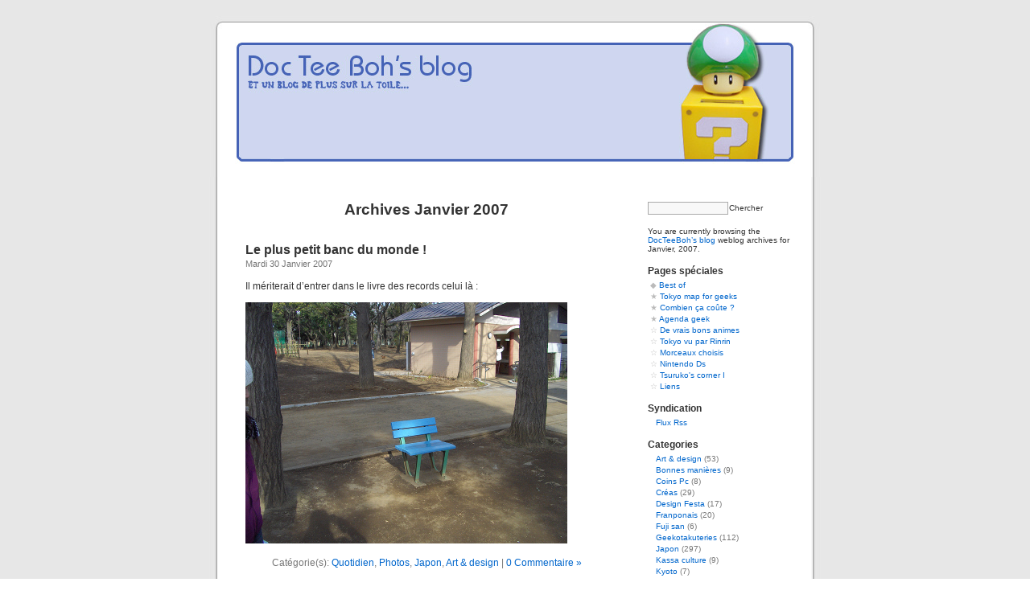

--- FILE ---
content_type: text/html
request_url: http://www.docteeboh.net/blog/index9cdc.html?m=200701
body_size: 14371
content:

<!DOCTYPE html PUBLIC "-//W3C//DTD XHTML 1.0 Transitional//EN" "http://www.w3.org/TR/xhtml1/DTD/xhtml1-transitional.dtd">

<html xmlns="http://www.w3.org/1999/xhtml">




<!-- Mirrored from www.docteeboh.net/blog/?m=200701 by HTTrack Website Copier/3.x [XR&CO'2014], Fri, 13 Jan 2023 13:51:34 GMT -->
<!-- Added by HTTrack --><meta http-equiv="content-type" content="text/html;charset=UTF-8" /><!-- /Added by HTTrack -->
<head profile="http://gmpg.org/xfn/11">

<meta http-equiv="Content-Type" content="text/html; charset=UTF-8" />

<META HTTP-EQUIV="imagetoolbar" CONTENT="no" />



<META NAME="keywords" CONTENT="docteeboh, blog">



<META NAME="Description" CONTENT="Le blog de DocTeeBoh: la vie d'un fran&ccedil;ais &agrave; Tokyo">



<title>DocTeeBoh's blog   &raquo; 2007 &raquo; Janvier</title>



<meta name="generator" content="WordPress 2.0.2" /> <!-- leave this for stats -->



<link rel="stylesheet" href="wp-content/themes/default/style.css" type="text/css" media="screen" />

<link rel="alternate" type="application/rss+xml" title="DocTeeBoh&#8217;s blog RSS Feed" href="indexd784.html?feed=rss2" />

<link rel="pingback" href="xmlrpc.html" />



<link rel="apple-touch-icon" href="apple-touch-icon.png" />



<style type="text/css">

.highslide {

	cursor: pointer;

    outline: none;

}

.highslide-active-anchor img {

	visibility: hidden;

}



.highslide-wrapper {

	background: white;

}

.highslide-image {

	border: 10px solid black;

}

.highslide-image-blur {

}

.highslide-caption {

    display: none;

    border: 10px solid black;

    border-top: none;

    padding: 5px;

    background-color: white;

}

.highslide-loading {

    display: block;

	color: black;

	font-size: 8pt;

	font-family: sans-serif;

	font-weight: bold;

    text-decoration: none;

	padding: 2px;

	border: 1px solid black;

    background-color: white;

    

    padding-left: 2px;

}

a.highslide-credits,

a.highslide-credits i {

    padding: 2px;

    color: silver;

    text-decoration: none;

	font-size: 10px;

}

a.highslide-credits:hover,

a.highslide-credits:hover i {

    color: white;

    background-color: gray;

}



a.highslide-full-expand {

	background: url(highslide/graphics/fullexpand.gif) no-repeat;

	display: block;

	margin: 0 10px 10px 0;

	width: 34px;

	height: 34px;

}



/* These must always be last */

.highslide-display-block {

    display: block;

}

.highslide-display-none {

    display: none;

}

</style>







<style type="text/css" media="screen">

/*	To accomodate differing install paths of WordPress, images are referred only here,

	and not in the wp-layout.css file. If you prefer to use only CSS for colors and what

	not, then go right ahead and delete the following lines, and the image files. */

		

	body { background: url("wp-content/themes/default/images/kubrickbgcolor.jpg"); }	


	#page { background: url("wp-content/themes/default/images/kubrickbg.jpg") repeat-y top; border: none; }


	#header { background: url("wp-content/themes/default/images/kubrickheader2-1673615781.jpg") no-repeat bottom center; cursor:pointer;}

	#footer { background: url("wp-content/themes/default/images/kubrickfooter.jpg") no-repeat bottom; border: none;}



/*	Because the template is slightly different, size-wise, with images, this needs to be set here

	If you don't want to use the template's images, you can also delete the following two lines. */

		

	#header 	{ margin: 0 !important; margin: 0 0 0 1px; padding: 1px; height: 198px; width: 758px; }

	#headerimg 	{ margin: 7px 9px 0; height: 192px; width: 740px; } 



/* 	To ease the insertion of a personal header image, I have done it in such a way,

	that you simply drop in an image called 'personalheader.jpg' into your /images/

	directory. Dimensions should be at least 760px x 200px. Anything above that will

	get cropped off of the image. */

	/*

	#headerimg { background: url('http://www.docteeboh.net/blog/wp-content/themes/default/images/personalheader.jpg') no-repeat top;}

	*/

</style>



<link rel="EditURI" type="application/rsd+xml" title="RSD" href="xmlrpc0db0.html?rsd" />
<script src='http://video.google.com/jslib/misc.js' type='text/javascript'></script>
<script type='text/javascript'>

		<!--

               function getFullScreenWindowParams() {

                        return 'toolbar=no' + ',width=' + screen.availWidth

                        + ',height=' + screen.availHeight

                        + ',status=no,resizable=yes,fullscreen=yes'

                        + ',scrollbars=0';

                }



                function goFullscreen(videoPath, time, state) {

                        var time = 0;

                        var timeRegex = new RegExp('&begin=[0-9]+', 'i');

                        var newVideoUrl = videoPath.replace(timeRegex, '&begin=' + Math.floor(time * 1000));

                        var w = window.open(

                                'http://video.google.com/videopopup?q='

                                + prepareSearchParams(newVideoUrl)

                                + '&windowtitle='

                                + prepareSearchParams(window.document.title + ' - Full Screen'),

                                'GoogleVideo', getFullScreenWindowParams());

                        w.focus();

                }



		function pp_openWindow(url){

			var w = window.open('','watchFullScreen', getFullScreenWindowParams());

			url = url.replace('&amp','&');

w.document.write("<!DOCTYPE html PUBLIC '-//W3C//DTD XHTML 1.0 Strict//EN' 'http://www.w3.org/TR/xhtml1/DTD/xhtml10-strict.dtd'>\

<html xmlns='http://www.w3.org/1999/xhtml'><head>\

<title></title></head>\

<body style='padding:0px;margin:0px;'>\

<div style='text-align:center'>\

<object width='"+ screen.availWidth*.98+"' height='"+screen.availHeight*.95+"' type='application/x-shockwave-flash' data='"+url+"&amp;playNow=1'>\

<param name='movie' value='"+url+"&amp;playNow=1' />\

<param name='wmode' value='opaque'/>\

<param name='scale' value='exactfit'/>\

<param name='salign' value='TL' />\

</object></div></body></html>")

			w.document.title = window.document.title +  ' - Full Screen Video';

			w.focus();

		}



		function qt_openWindow(url){

			var w = window.open('','watchFullScreen', getFullScreenWindowParams());

			url = url.replace('&amp','&');

w.document.write("<!DOCTYPE html PUBLIC '-//W3C//DTD XHTML 1.0 Strict//EN' 'http://www.w3.org/TR/xhtml1/DTD/xhtml0-strict.dtd'>\

<html xmlns='http://www.w3.org/1999/xhtml'><head>\

<title></title>\

<style type='text/css'>\

* html object.gv_mov {\

    display: none;\

}\

* html object.gv_mov/**/ {\

    display: inline;\

}\

* html object.gv_mov {\

    display/**/: none;\

}\

</style></head><body style='padding:0px;margin:0px;'>\

<div style='text-align:center'>\

<object width='"+ screen.availWidth+"' height='"+screen.availHeight*.95+"' \

classid='clsid:02BF25D5-8C17-4B23-BC80-D3488ABDDC6B' codebase='http://www.apple.com/qtactivex/qtplugin.cab'>\

<param name='src' value='"+url+"'/>\

<param name='autoplay' value='true'/>\

<param name='controller' value='true'/>\

<param name='scale' value='Aspect'/>\

<object type='video/quicktime' data='"+url+"' width='"+ screen.availWidth+"' height='"+screen.availHeight*.95+"' class='gv_mov'>\

<param name='autoplay' value='true'/>\

<param name='controller' value='true'/>\

<param name='scale' value='Aspect'/>\

</object>\

</object>\

</div></body></html>")

			w.document.title = window.document.title +  ' - Full Screen Video';

                        w.focus();

		}

		

		function gv_switchOn(turnOn, turnOff){

			var on = document.getElementById(turnOn);

			var off = document.getElementById(turnOff);

			on.style.display = 'block';

			off.style.display = 'none';

		}

	// -->

	</script>
<style type='text/css'> 

/* hides the second object from all versions of IE */

* html object.gv_mov {

    display: none;

}



/* displays the second object in all versions of IE apart from 5 on PC */

* html object.gv_mov/**/ {

    display: inline;

}



/* hides the second object from all versions of IE >= 5.5 */

* html object.gv_mov {

    display/**/: none;

}



</style><style type='text/css'>
<!--#headerimg { display: none }
--></style>




<script language="javascript">



function ShowSpoiler(IdDiv)

{

	document.getElementById('pre_'+IdDiv).style.display='none';

	document.getElementById('pre_'+IdDiv).style.visibility='hidden';

	document.getElementById(IdDiv).style.display='block';

	document.getElementById(IdDiv).style.visibility='visible';

}



</script>



<script type="text/javascript" src="highslide/highslide.js"></script>








</head>

<body>

<div id="page">





<div id="header" onClick="document.location.href='http://www.docteeboh.net/blog';" alt="DocTeeBoh's blog" caption="DocTeeBoh's blog">

	<div id="headerimg">

		<h1><a href="index.html">DocTeeBoh&#8217;s blog</a></h1>

		<div class="description">DocTeeBoh&#8217;s blog</div>

	</div>

</div>

<hr />


	<div id="content" class="narrowcolumn">

		
		 		<h2 class="pagetitle">Archives Janvier 2007</h2>

		
				<div class="post">
				<h3 id="post-476"><a href="index2847.html?p=476" rel="bookmark" title="Permanent Link to Le plus petit banc du monde !">Le plus petit banc du monde !</a></h3>
				<small>Mardi 30 Janvier 2007</small>
				
				<div class="entry">
					<p>Il mériterait d&#8217;entrer dans le livre des records celui là :</p>
<p><a href="wp-content/uploads/2007/01/HPIM1321.jpg" class="highslide" onclick="return hs.expand(this)"><img id="image475" height="300" alt="HPIM1321.JPG" src="wp-content/uploads/2007/01/HPIM1321.jpg" width="400" border="0" /></a>
</p>
				</div>
		
				<p class="postmetadata">Cat&eacute;gorie(s): <a href="indexb31a.html?cat=1" title="View all posts in Quotidien" rel="category tag">Quotidien</a>,  <a href="indexaa1e.html?cat=4" title="View all posts in Photos" rel="category tag">Photos</a>,  <a href="indexb946.html?cat=5" title="View all posts in Japon" rel="category tag">Japon</a>,  <a href="indexb5e7.html?cat=15" title="View all posts in Art &#038; design" rel="category tag">Art &#038; design</a> |   <a href="index2847.html?p=476#respond" title="Comment on Le plus petit banc du monde !">0 Commentaire &#187;</a></p> 

			</div>
	
				<div class="post">
				<h3 id="post-474"><a href="indexb7bc.html?p=474" rel="bookmark" title="Permanent Link to Pas le temps, pas le temps, pas le temps, pas le&#8230;">Pas le temps, pas le temps, pas le temps, pas le&#8230;</a></h3>
				<small>Mercredi 24 Janvier 2007</small>
				
				<div class="entry">
					<p>Bon, tout est dans le titre.</p>
<p>Quand même une petite otakuterie comme promis (il y en aura plus la prochaine fois, promis) histoire de maintenir le rythme d&#8217;un post par semaine&#8230;</p>
<p>Pour les fans de Mario, de petites peluches on ne peut plus sympathiques <img src='wp-includes/images/smilies/icon_smile.gif' alt=':)' class='wp-smiley' />  : </p>
<p><a href="wp-content/uploads/2007/01/PAP_0011.jpg" class="highslide" onclick="return hs.expand(this)"><img id="image473" height="300" alt="PAP_0011.jpg" src="wp-content/uploads/2007/01/PAP_0011.jpg" width="400" border="0" /></a>
</p>
				</div>
		
				<p class="postmetadata">Cat&eacute;gorie(s): <a href="indexaa1e.html?cat=4" title="View all posts in Photos" rel="category tag">Photos</a>,  <a href="indexb946.html?cat=5" title="View all posts in Japon" rel="category tag">Japon</a>,  <a href="index49ce.html?cat=14" title="View all posts in Geekotakuteries" rel="category tag">Geekotakuteries</a> |   <a href="indexb7bc.html?p=474#comments" title="Comment on Pas le temps, pas le temps, pas le temps, pas le...">4 Commentaires &#187;</a></p> 

			</div>
	
				<div class="post">
				<h3 id="post-438"><a href="index9ed5.html?p=438" rel="bookmark" title="Permanent Link to Suummoooo !!!!!">Suummoooo !!!!!</a></h3>
				<small>Mercredi 17 Janvier 2007</small>
				
				<div class="entry">
					<p>J&#8217;ai été pour la première fois assister à (l&#8217;une des sessions d&#8217;) un tournoi de <a href="http://fr.wikipedia.org/wiki/Sumotori" target="_blank">Sumo(tori)s</a> dimanche dernier. J&#8217;ai toujours apprécié en regarder à la télé lorsque l&#8217;occasion se présentait, mais sans être passionné non plus. J&#8217;étais impatient d&#8217;assister à de vrais matchs tout en craignant m&#8217;ennuyer un peu, mais ce ne fut absolument pas le cas : les combats et l&#8217;ambiance étaient passionants, je n&#8217;ai vraiment pas été déçu ! Je dirais même plus : je me beaucoup amusé et intéressé !! <img src='wp-includes/images/smilies/icon_smile.gif' alt=':)' class='wp-smiley' /> </p>
<p>Les combats de Sumos sont nettement plus compréhensibles pour le commun des mortels -comme moi- que ceux de karaté (auquels nous avions déjà été une fois) où l&#8217;on ne comprend rien. Au moins les règles de victoire sont simples et claires, cf. mon lien çi dessus : &#8220;[&#8230;] le but étant d&#8217;éjecter l&#8217;adversaire hors du cercle de combat ou de lui faire toucher le sol par une autre partie du corps que la plante des pieds.&#8221;.</p>
<p>Le tournoi auquel nous avons participé n&#8217;était qu&#8217;une session d&#8217;un tournoi qui dure un mois (le gagnant final étant déterminé par le nombre de ses victoires et défaites, à raison d&#8217;un match par session). Néanmoins, l&#8217;ordre des combats de la journée sont organisés de manière à ce que les &#8220;rangs&#8221; les plus faibles combattent en premier, et l&#8217;on arrive au fur et à mesure aux &#8220;super-stars&#8221;, pour s&#8217;achever par une &#8220;finale&#8221; impliquant deux des sumos les plus haut classés.</p>
<p>Attaquons les photos par la pléthore de trophés qui viendront récompenser le gagnant final et qui seront à lui pour une année (exposés à l&#8217;entrée) :</p>
<p><a href="wp-content/uploads/2007/01/HPIM1327.jpg" class="highslide" onclick="return hs.expand(this)"><img id="image439" height="300" alt="HPIM1327.JPG" src="wp-content/uploads/2007/01/HPIM1327.jpg" width="400" border="0" /></a></p>
<p>Ces trophés sont offerts par les sponsors&#8230; on peut même remarquer que <a href="http://www.neteco.com/54191-coca-cola-depasse-par-le-succes-des-videos-mentos.html" target="_blank">Coca-Cola</a> est de la partie :</p>
<p><a href="wp-content/uploads/2007/01/HPIM1328.jpg" class="highslide" onclick="return hs.expand(this)"><img id="image440" height="300" alt="HPIM1328.JPG" src="wp-content/uploads/2007/01/HPIM1328.jpg" width="400" border="0" /></a></p>
<p>La coupe principale : </p>
<p><a href="wp-content/uploads/2007/01/HPIM1330.jpg" class="highslide" onclick="return hs.expand(this)"><img id="image441" height="400" alt="HPIM1330.JPG" src="wp-content/uploads/2007/01/HPIM1330.jpg" width="300" border="0" /></a></p>
<p>Découverte de l&#8217;&#8221;arène&#8221;&#8230; enfin plus précisement du hall :</p>
<p><a href="wp-content/uploads/2007/01/HPIM1346.jpg" class="highslide" onclick="return hs.expand(this)"><img id="image442" height="300" alt="HPIM1346.JPG" src="wp-content/uploads/2007/01/HPIM1346.jpg" width="400" border="0" /></a></p>
<p>Effet &#8220;ça paraissait pas aussi grand à la télé&#8221; garantit (même si on le savait)</p>
<p><a href="wp-content/uploads/2007/01/HPIM1347.jpg" class="highslide" onclick="return hs.expand(this)"><img id="image443" height="300" alt="HPIM1347.JPG" src="wp-content/uploads/2007/01/HPIM1347.jpg" width="400" border="0" /></a></p>
<p>Mais entrons dans le vif du sujet&#8230;</p>
<p>cérémonie(s) d&#8217;entrée :</p>
<p><a href="wp-content/uploads/2007/01/HPIM1416.jpg" class="highslide" onclick="return hs.expand(this)"><img id="image460" height="300" alt="HPIM1416.JPG" src="wp-content/uploads/2007/01/HPIM1416.jpg" width="400" border="0" /></a></p>
<p>Préparation concentration&#8230;</p>
<p><a href="wp-content/uploads/2007/01/HPIM1356.jpg" class="highslide" onclick="return hs.expand(this)"><img id="image444" height="300" alt="HPIM1356.JPG" src="wp-content/uploads/2007/01/HPIM1356.jpg" width="400" border="0" /></a></p>
<p>On place ses poings fermés au sol pour indiquer qu&#8217;on est prêt.</p>
<p><a href="wp-content/uploads/2007/01/HPIM1460.jpg" class="highslide" onclick="return hs.expand(this)"><img id="image447" height="300" alt="HPIM1460.JPG" src="wp-content/uploads/2007/01/HPIM1460.jpg" width="400" border="0" /></a></p>
<p>&#8230;et on se saute dessus (&#8221;<a href="http://fr.wikipedia.org/wiki/Liste_des_termes_japonais_spécifiques_à_la_lutte_sumo" target="_blank">atari</a>&#8220;). Les deux combattants doivent s&#8217;élancer au même instant, sinon cela est considéré comme un faux départ (et c&#8217;est reparti pour un tour de rituels pré-combat).</p>
<p><a href="wp-content/uploads/2007/01/HPIM1357.jpg" class="highslide" onclick="return hs.expand(this)"><img id="image445" height="300" alt="HPIM1357.JPG" src="wp-content/uploads/2007/01/HPIM1357.jpg" width="400" border="0" /></a></p>
<p>Les expulsions du ring sont parfois musclées : les spectateurs du premier rang doivent toujours être aux aguets, car il n&#8217;est pas rare qu&#8217;une masse de 100 kilos cherchant à retrouver le contrôle de ses jambes leur arrive dessus à bonne vitesse&#8230; enfin bon, ces spectateurs de premier rang sont généralement des invités où d&#8217;anciens sumos&#8230; ils sont donc prévenus et au courant <img src='wp-includes/images/smilies/icon_smile.gif' alt=':)' class='wp-smiley' /> </p>
<p><a href="wp-content/uploads/2007/01/HPIM1341.jpg" class="highslide" onclick="return hs.expand(this)"><img id="image446" height="300" alt="HPIM1341.JPG" src="wp-content/uploads/2007/01/HPIM1341.jpg" width="400" border="0" /></a></p>
<p>Spectateurs du premier rang, et sumos des combats suivants qui attendent leur tour :</p>
<p><a href="wp-content/uploads/2007/01/HPIM1343.jpg" class="highslide" onclick="return hs.expand(this)"><img id="image448" height="300" alt="HPIM1343.JPG" src="wp-content/uploads/2007/01/HPIM1343.jpg" width="400" border="0" /></a></p>
<p>&#8230;et qui disposent de leur couverture personelle, apportée par le staff entre chaque match :</p>
<p><a href="wp-content/uploads/2007/01/HPIM1383.jpg" class="highslide" onclick="return hs.expand(this)"><img id="image449" height="300" alt="HPIM1383.JPG" src="wp-content/uploads/2007/01/HPIM1383.jpg" width="400" border="0" /></a></p>
<p><a href="wp-content/uploads/2007/01/HPIM1388.jpg" class="highslide" onclick="return hs.expand(this)"><img id="image450" height="300" alt="HPIM1388.JPG" src="wp-content/uploads/2007/01/HPIM1388.jpg" width="400" border="0" /></a></p>
<p>Il attend le bon moment pour l&#8217;apporter</p>
<p><a href="wp-content/uploads/2007/01/HPIM1441.jpg" class="highslide" onclick="return hs.expand(this)"><img id="image451" height="300" alt="HPIM1441.JPG" src="wp-content/uploads/2007/01/HPIM1441.jpg" width="400" border="0" /></a></p>
<p><a href="wp-content/uploads/2007/01/HPIM1438.jpg" class="highslide" onclick="return hs.expand(this)"><img id="image452" height="300" alt="HPIM1438.JPG" src="wp-content/uploads/2007/01/HPIM1438.jpg" width="400" border="0" /></a></p>
<p>Entrée en lice (et présentation) d&#8217;un nouveau groupe (rang ?) de sumotoris dont les combats vont suivre. Les petites barrières de métal au milieu des spectateurs délimitent le début des places payantes. Les plus proches des barrières sont les places les plus proches qui soient mises en vente, à un prix plutôt élevé : dans les 40.000 yens (en gros 300€) pour 4 personnes. Enfin bon, j&#8217;imagine que les places de Roland Garros doivent également être dans cet ordre de grandeur. Nos places à nous étaient naturellement meilleur marché <img src='wp-includes/images/smilies/icon_biggrin.gif' alt=':D' class='wp-smiley' />  (mais néanmoins très bien placées, même si plus en hauteur).</p>
<p><a href="wp-content/uploads/2007/01/HPIM1359.jpg" class="highslide" onclick="return hs.expand(this)"><img id="image453" height="300" alt="HPIM1359.JPG" src="wp-content/uploads/2007/01/HPIM1359.jpg" width="400" border="0" /></a></p>
<p>On dirait des statues de porcelaine : </p>
<p><a href="wp-content/uploads/2007/01/HPIM1362.jpg" class="highslide" onclick="return hs.expand(this)"><img id="image454" height="300" alt="HPIM1362.JPG" src="wp-content/uploads/2007/01/HPIM1362.jpg" width="400" border="0" /></a></p>
<p>Les &#8220;pagnes&#8221; (&#8221;tsuna&#8221; je crois) de cérémonie sont couds par des associations d&#8217;admirateurs (trices ?) paraît-il :</p>
<p><a href="wp-content/uploads/2007/01/HPIM1374.jpg" class="highslide" onclick="return hs.expand(this)"><img id="image455" height="300" alt="HPIM1374.JPG" src="wp-content/uploads/2007/01/HPIM1374.jpg" width="400" border="0" /></a></p>
<p>Les portraits des gagnants des derniers tournois&#8230; ou plutôt DU gagnant DES derniers tournois en l&#8217;occurence&#8230;</p>
<p><a href="wp-content/uploads/2007/01/HPIM1394.jpg" class="highslide" onclick="return hs.expand(this)"><img id="image456" height="300" alt="HPIM1394.JPG" src="wp-content/uploads/2007/01/HPIM1394.jpg" width="400" border="0" /></a></p>
<p>Cérémonie d&#8217;entrée de l&#8217;un de ces sumotoris de haut rang : </p>
<p><a href="wp-content/uploads/2007/01/HPIM1379.jpg" class="highslide" onclick="return hs.expand(this)"><img id="image457" height="300" alt="HPIM1379.JPG" src="wp-content/uploads/2007/01/HPIM1379.jpg" width="400" border="0" /></a></p>
<p><a href="wp-content/uploads/2007/01/HPIM1382.jpg" class="highslide" onclick="return hs.expand(this)"><img id="image458" height="300" alt="HPIM1382.JPG" src="wp-content/uploads/2007/01/HPIM1382.jpg" width="400" border="0" /></a></p>
<p>Le &#8220;ballet des balayeurs&#8221;&#8230;</p>
<p><a href="wp-content/uploads/2007/01/HPIM1385.jpg" class="highslide" onclick="return hs.expand(this)"><img id="image459" height="300" alt="HPIM1385.JPG" src="wp-content/uploads/2007/01/HPIM1385.jpg" width="400" border="0" /></a></p>
<p>Les sumos à forte notoriété peuvent disposer de quelques sponsors (agrandissez et regardez celui en vert <img src='wp-includes/images/smilies/icon_wink.gif' alt=';)' class='wp-smiley' />  ) :</p>
<p><a href="wp-content/uploads/2007/01/HPIM1404.jpg" class="highslide" onclick="return hs.expand(this)"><img id="image461" height="300" alt="HPIM1404.JPG" src="wp-content/uploads/2007/01/HPIM1404.jpg" width="400" border="0" /></a></p>
<p>ou de pas mal&#8230;</p>
<p><a href="wp-content/uploads/2007/01/HPIM1449.jpg" class="highslide" onclick="return hs.expand(this)"><img id="image462" height="300" alt="HPIM1449.JPG" src="wp-content/uploads/2007/01/HPIM1449.jpg" width="400" border="0" /></a></p>
<p>ou bien même de franchement beaucoup (c&#8217;est la finale du jour) :</p>
<p><a href="wp-content/uploads/2007/01/HPIM1462.jpg" class="highslide" onclick="return hs.expand(this)"><img id="image463" height="300" alt="HPIM1462.JPG" src="wp-content/uploads/2007/01/HPIM1462.jpg" width="400" border="0" /></a></p>
<p>Pour l&#8217;anecdote, l&#8217;une des personnes du staff a défilé avec la bannière du sponsor à l&#8217;envers&#8230; il est revenu en courant après, mais n&#8217;a pas pu repasser&#8230; à 500.000 ou 1 million de yens la bannière, le pauvre risque d&#8217;avoir eu de petits problèmes.</p>
<p>Comme j&#8217;ai été jusqu&#8217;à présent un peu chiche en photos d&#8217;affrontements, rattrapons avant de conclure :</p>
<p><a href="wp-content/uploads/2007/01/HPIM1390.jpg" class="highslide" onclick="return hs.expand(this)"><img id="image464" height="300" alt="HPIM1390.JPG" src="wp-content/uploads/2007/01/HPIM1390.jpg" width="400" border="0" /></a></p>
<p><a href="wp-content/uploads/2007/01/HPIM1405.jpg" class="highslide" onclick="return hs.expand(this)"><img id="image465" height="300" alt="HPIM1405.JPG" src="wp-content/uploads/2007/01/HPIM1405.jpg" width="400" border="0" /></a></p>
<p>Et&#8230; hop ! Je te pose dehors : </p>
<p><a href="wp-content/uploads/2007/01/HPIM1406.jpg" class="highslide" onclick="return hs.expand(this)"><img id="image466" style="width: 400px; height: 303px" height="303" alt="HPIM1406.JPG" src="wp-content/uploads/2007/01/HPIM1406.jpg" width="400" border="0" /></a></p>
<p><a href="wp-content/uploads/2007/01/HPIM1422.jpg" class="highslide" onclick="return hs.expand(this)"><img id="image467" height="400" alt="HPIM1422.JPG" src="wp-content/uploads/2007/01/HPIM1422.jpg" width="300" border="0" /></a></p>
<p>J&#8217;ai un secret à te confier&#8230; </p>
<p><a href="wp-content/uploads/2007/01/HPIM1423.jpg" class="highslide" onclick="return hs.expand(this)"><img id="image468" height="300" alt="HPIM1423.JPG" src="wp-content/uploads/2007/01/HPIM1423.jpg" width="400" border="0" /></a></p>
<p>Allez, sors quoi zut ! </p>
<p><a href="wp-content/uploads/2007/01/HPIM1424.jpg" class="highslide" onclick="return hs.expand(this)"><img id="image469" height="300" alt="HPIM1424.JPG" src="wp-content/uploads/2007/01/HPIM1424.jpg" width="400" border="0" /></a></p>
<p>Qu&#8217;ils sont mignons à se faire des mamours&#8230;</p>
<p><a href="wp-content/uploads/2007/01/HPIM1457.jpg" class="highslide" onclick="return hs.expand(this)"><img id="image470" height="300" alt="HPIM1457.JPG" src="wp-content/uploads/2007/01/HPIM1457.jpg" width="400" border="0" /></a></p>
<p>Reprenons maintenant le cours du tournoi, et venons en au vainqueur de la finale du jour qui a gagné le droit de réaliser une petite démonstration de &#8220;secouage de baton&#8221; (cachons notre manque de connaissances sur ce rituel par une mauvaise blague <img src='wp-includes/images/smilies/icon_biggrin.gif' alt=':D' class='wp-smiley' /> ) :</p>
<p><a href="wp-content/uploads/2007/01/HPIM1470.jpg" class="highslide" onclick="return hs.expand(this)"><img id="image471" height="300" alt="HPIM1470.JPG" src="wp-content/uploads/2007/01/HPIM1470.jpg" width="400" border="0" /></a></p>
<p>Le hall se vide, et le <a href="http://fr.wikipedia.org/wiki/Liste_des_termes_japonais_spécifiques_à_la_lutte_sumo" target="_blank">Dohyô</a> est nettoyé et &#8220;remballé&#8221; à la vitesse de la lumière :</p>
<p><a href="wp-content/uploads/2007/01/HPIM1494.jpg" class="highslide" onclick="return hs.expand(this)"><img id="image472" height="300" alt="HPIM1494.JPG" src="wp-content/uploads/2007/01/HPIM1494.jpg" width="400" border="0" /></a></p>
<p>Voilà pour cet évènement qui m&#8217;a franchement enthousiasmé et qui va me faire suivre les prochains matchs à la télé assiduement (enfin, au moins la grande finale à la fin du mois), et j&#8217;y retournerais volontier tous les week-ends s&#8217;il n&#8217;y avait pas tant d&#8217;autres choses à faire, et si les places étaient encore moins chères.</p>
<p>Prochain post très certainement sur des otakuteries dont j&#8217;ai les photos en réserve&#8230;
</p>
				</div>
		
				<p class="postmetadata">Cat&eacute;gorie(s): <a href="indexaa1e.html?cat=4" title="View all posts in Photos" rel="category tag">Photos</a>,  <a href="indexb946.html?cat=5" title="View all posts in Japon" rel="category tag">Japon</a>,  <a href="index3f99.html?cat=16" title="View all posts in Tradition" rel="category tag">Tradition</a> |   <a href="index9ed5.html?p=438#comments" title="Comment on Suummoooo !!!!!">1 Commentaire &#187;</a></p> 

			</div>
	
				<div class="post">
				<h3 id="post-437"><a href="index14c7.html?p=437" rel="bookmark" title="Permanent Link to Otakuteries II">Otakuteries II</a></h3>
				<small>Mercredi 10 Janvier 2007</small>
				
				<div class="entry">
					<p>Heureusement que ce <a href="http://en.wikipedia.org/wiki/Terminator_(character)" target="_blank">T-800</a> ne m&#8217;a pas vu&#8230; je ne serais plus là pour vous parler <img src='wp-includes/images/smilies/icon_biggrin.gif' alt=':D' class='wp-smiley' />  :</p>
<p><a href="wp-content/uploads/2007/01/HPIM1247.jpg" class="highslide" onclick="return hs.expand(this)"><img id="image436" height="400" alt="HPIM1247.JPG" src="wp-content/uploads/2007/01/HPIM1247.jpg" width="300" border="0" /></a></p>
<p>Je n&#8217;avais jamais vu <a href="http://fr.wikipedia.org/wiki/Leïa" target="_blank">Leïa</a> représentée de cette manière, ça change <img src='wp-includes/images/smilies/icon_smile.gif' alt=':)' class='wp-smiley' />  :</p>
<p><a href="wp-content/uploads/2007/01/HPIM1245.jpg" class="highslide" onclick="return hs.expand(this)"><img id="image435" height="300" alt="HPIM1245.JPG" src="wp-content/uploads/2007/01/HPIM1245.jpg" width="400" border="0" /></a>
</p>
				</div>
		
				<p class="postmetadata">Cat&eacute;gorie(s): <a href="indexaa1e.html?cat=4" title="View all posts in Photos" rel="category tag">Photos</a>,  <a href="indexb946.html?cat=5" title="View all posts in Japon" rel="category tag">Japon</a>,  <a href="index49ce.html?cat=14" title="View all posts in Geekotakuteries" rel="category tag">Geekotakuteries</a> |   <a href="index14c7.html?p=437#respond" title="Comment on Otakuteries II">0 Commentaire &#187;</a></p> 

			</div>
	
				<div class="post">
				<h3 id="post-434"><a href="index5442.html?p=434" rel="bookmark" title="Permanent Link to Otakuterie">Otakuterie</a></h3>
				<small>Mardi 9 Janvier 2007</small>
				
				<div class="entry">
					<p>Je vous présente la dernière <a href="http://fr.wikipedia.org/wiki/Otaku" target="_blank">otaku</a>(terie) à 100 yens (0,646201 €) que je me suis permise&#8230; un porte briquet <a href="http://en.wikipedia.org/wiki/Urusei_Yatsura" target="_blank">Urusei yatsura</a> (aka <a href="http://images.google.fr/images?hl=fr&amp;q=Lamu&amp;btnG=Recherche+d%27images" target="_blank">Lamu</a>) :</p>
<p><a href="wp-content/uploads/2007/01/HPIM1314.jpg" class="highslide" onclick="return hs.expand(this)"><img id="image432" height="400" alt="HPIM1314.JPG" src="wp-content/uploads/2007/01/HPIM1314.jpg" width="300" border="0" /></a></p>
<p><a href="wp-content/uploads/2007/01/HPIM1315.jpg" class="highslide" onclick="return hs.expand(this)"><img id="image433" height="300" alt="HPIM1315.JPG" src="wp-content/uploads/2007/01/HPIM1315.jpg" width="400" border="0" /></a></p>
<p>Et mes photos du nouvel an me direz vous ?<br />
Peut-être une prochaine fois et en post privé si j&#8217;ai le courage :)
</p>
				</div>
		
				<p class="postmetadata">Cat&eacute;gorie(s): <a href="indexaa1e.html?cat=4" title="View all posts in Photos" rel="category tag">Photos</a>,  <a href="indexb946.html?cat=5" title="View all posts in Japon" rel="category tag">Japon</a>,  <a href="index49ce.html?cat=14" title="View all posts in Geekotakuteries" rel="category tag">Geekotakuteries</a> |   <a href="index5442.html?p=434#respond" title="Comment on Otakuterie">0 Commentaire &#187;</a></p> 

			</div>
	
		
		<div class="navigation">
			<div class="alignleft"><a href="indexe061.html?m=200701&amp;paged=2"><font size="+1">&laquo; POSTS PRECEDENTS</font></a></div>
			<div class="alignright"></div>
		</div>
	
			
	</div>

<div id="sidebar">
		<ul>
			
			<li>
				<form style="margin:0;padding:0;" method="get" id="searchform" action="http://www.docteeboh.net/blog/"><br><div align="left" style="margin: 0px;padding: 0px;" ><input type="text" style="width:94px; font-size: 9px; background-color: #F8F8F8; border: 1px solid #AAAAAA;" value="" name="s" id="s" /><input style="border:0px;color:#333333;font-size:10px;background-color:#FFFFFF;" type="submit" id="searchsubmit" value="Chercher" /></div></form>			</li>

			<li>
						<p>You are currently browsing the <a href="index.html">DocTeeBoh&#8217;s blog</a> weblog archives
			for Janvier, 2007.</p>

      			</li>






			
<li><h2>Pages spéciales</h2><ul style="padding-left:0;margin-left:0;">
<li>&nbsp;<font color="#BBBBBB">◆</font> <a href="index872e.html?page_id=1027" title="Le meilleur du passé">Best of</a></li>
<li>&nbsp;<font color="#BBBBBB">★</font> <a href="index0afd.html?page_id=1207" title="Un plan de Tokyo pour geeks, otakus, et amateurs d'art">Tokyo map for geeks</a></li>
<li>&nbsp;<font color="#BBBBBB">★</font> <a href="indexb6e5.html?page_id=1364" title="Combien ça coûte de venir en vacances au Japon ?">Combien ça coûte ?</a></li>
<li>&nbsp;<font color="#BBBBBB">★</font> <a href="indexaa32.html?page_id=1144" title="Un agenda pour geeks Tokyoïtes">Agenda geek</a></li>
<li>&nbsp;<font color="#BBBBBB">☆</font> <a href="index730a.html?page_id=285" title="De vrais bons animes">De vrais bons animes</a></li>
<li>&nbsp;<font color="#BBBBBB">☆</font> <a href="index7a3f.html?page_id=1295" title="Récit par mon ami Rincewind de son voyage à Tokyo">Tokyo vu par Rinrin</a></li>
<li>&nbsp;<font color="#BBBBBB">☆</font> <a href="index46a7.html?page_id=114" title="Morceaux choisis">Morceaux choisis</a></li>
<li>&nbsp;<font color="#BBBBBB">☆</font> <a href="index8171.html?page_id=346" title="Nintendo Ds">Nintendo Ds</a></li>
<li>&nbsp;<font color="#BBBBBB">☆</font> <a href="index6032.html?page_id=649" title="Si vous lisez le japonais...">Tsuruko's corner I</a></li>
<li>&nbsp;<font color="#BBBBBB">☆</font> <a href="index3f35.html?page_id=8" title="Liens">Liens</a></li>
</ul></li>

<li><h2>Syndication</h2><ul>
<li><a href="indexd784.html?feed=rss2" target="_blank">Flux Rss</a></li>
</ul></li>


			<li><h2>Categories</h2>
				<ul>
					<li><a href="indexb5e7.html?cat=15" title="View all posts filed under Art &#038; design">Art &#038; design</a> (53)
</li>
	<li><a href="index1cd2.html?cat=10" title="View all posts filed under Bonnes manières">Bonnes manières</a> (9)
</li>
	<li><a href="indexb0b7.html?cat=6" title="View all posts filed under Coins Pc">Coins Pc</a> (8)
</li>
	<li><a href="index81ea.html?cat=3" title="View all posts filed under Créas">Créas</a> (29)
</li>
	<li><a href="index0b40.html?cat=9" title="View all posts filed under Design Festa">Design Festa</a> (17)
</li>
	<li><a href="index4821.html?cat=20" title="View all posts filed under Franponais">Franponais</a> (20)
</li>
	<li><a href="index6c5d.html?cat=18" title="View all posts filed under Fuji san">Fuji san</a> (6)
</li>
	<li><a href="index49ce.html?cat=14" title="View all posts filed under Geekotakuteries">Geekotakuteries</a> (112)
</li>
	<li><a href="indexb946.html?cat=5" title="View all posts filed under Japon">Japon</a> (297)
</li>
	<li><a href="indexc728.html?cat=7" title="View all posts filed under Kassa culture">Kassa culture</a> (9)
</li>
	<li><a href="index376e.html?cat=13" title="View all posts filed under Kyoto">Kyoto</a> (7)
</li>
	<li><a href="index3f7b.html?cat=2" title="View all posts filed under Liens">Liens</a> (60)
</li>
	<li><a href="indexaa1e.html?cat=4" title="View all posts filed under Photos">Photos</a> (276)
</li>
	<li><a href="indexd65e.html?cat=8" title="View all posts filed under Psychophilo">Psychophilo</a> (4)
</li>
	<li><a href="indexb31a.html?cat=1" title="View all posts filed under Quotidien">Quotidien</a> (175)
</li>
	<li><a href="index8e7f.html?cat=19" title="View all posts filed under Sentaïs &#038; co">Sentaïs &#038; co</a> (5)
</li>
	<li><a href="index29c7.html?cat=11" title="View all posts filed under Tobu World Square">Tobu World Square</a> (6)
</li>
	<li><a href="index5b0d.html?cat=12" title="View all posts filed under Tokyo Game Show &#038; co">Tokyo Game Show &#038; co</a> (11)
</li>
	<li><a href="index3f99.html?cat=16" title="View all posts filed under Tradition">Tradition</a> (45)
</li>
	<li><a href="index0fbe.html?cat=21" title="View all posts filed under Wallpapers">Wallpapers</a> (8)
</li>
				</ul>
			</li>

			<li><h2>Archives</h2>
				<ul>
					<li><a href='indexeb56.html?m=201805' title='Mai 2018'>Mai 2018</a></li>
	<li><a href='index0b82.html?m=201308' title='Ao&ucirc;t 2013'>Ao&ucirc;t 2013</a></li>
	<li><a href='index9f9d.html?m=201302' title='F&eacute;vrier 2013'>F&eacute;vrier 2013</a></li>
	<li><a href='index0558.html?m=201301' title='Janvier 2013'>Janvier 2013</a></li>
	<li><a href='index29b3.html?m=201210' title='Octobre 2012'>Octobre 2012</a></li>
	<li><a href='indexc797.html?m=201209' title='Septembre 2012'>Septembre 2012</a></li>
	<li><a href='indexdef7.html?m=201208' title='Ao&ucirc;t 2012'>Ao&ucirc;t 2012</a></li>
	<li><a href='indexde88.html?m=201205' title='Mai 2012'>Mai 2012</a></li>
	<li><a href='indexfa64.html?m=201201' title='Janvier 2012'>Janvier 2012</a></li>
	<li><a href='indexfdb0.html?m=201108' title='Ao&ucirc;t 2011'>Ao&ucirc;t 2011</a></li>
	<li><a href='index62cc.html?m=201107' title='Juillet 2011'>Juillet 2011</a></li>
	<li><a href='indexc61a.html?m=201106' title='Juin 2011'>Juin 2011</a></li>
	<li><a href='indexa80d.html?m=201105' title='Mai 2011'>Mai 2011</a></li>
	<li><a href='index512b.html?m=201104' title='Avril 2011'>Avril 2011</a></li>
	<li><a href='index08fb.html?m=201103' title='Mars 2011'>Mars 2011</a></li>
	<li><a href='index52f4.html?m=201102' title='F&eacute;vrier 2011'>F&eacute;vrier 2011</a></li>
	<li><a href='index74f1.html?m=201101' title='Janvier 2011'>Janvier 2011</a></li>
	<li><a href='index8956.html?m=201012' title='D&eacute;cembre 2010'>D&eacute;cembre 2010</a></li>
	<li><a href='indexa1aa.html?m=201011' title='Novembre 2010'>Novembre 2010</a></li>
	<li><a href='indexe3d5.html?m=201010' title='Octobre 2010'>Octobre 2010</a></li>
	<li><a href='index9ab9.html?m=201009' title='Septembre 2010'>Septembre 2010</a></li>
	<li><a href='index1ff0.html?m=201008' title='Ao&ucirc;t 2010'>Ao&ucirc;t 2010</a></li>
	<li><a href='index9f11.html?m=201007' title='Juillet 2010'>Juillet 2010</a></li>
	<li><a href='index31f0.html?m=201006' title='Juin 2010'>Juin 2010</a></li>
	<li><a href='indexd189.html?m=201005' title='Mai 2010'>Mai 2010</a></li>
	<li><a href='indexb5c0.html?m=201004' title='Avril 2010'>Avril 2010</a></li>
	<li><a href='indexf258.html?m=201003' title='Mars 2010'>Mars 2010</a></li>
	<li><a href='index6e30.html?m=201002' title='F&eacute;vrier 2010'>F&eacute;vrier 2010</a></li>
	<li><a href='index6b19.html?m=201001' title='Janvier 2010'>Janvier 2010</a></li>
	<li><a href='index5c0a.html?m=200912' title='D&eacute;cembre 2009'>D&eacute;cembre 2009</a></li>
	<li><a href='index8f62.html?m=200911' title='Novembre 2009'>Novembre 2009</a></li>
	<li><a href='index451d.html?m=200910' title='Octobre 2009'>Octobre 2009</a></li>
	<li><a href='index3e04.html?m=200909' title='Septembre 2009'>Septembre 2009</a></li>
	<li><a href='index425a.html?m=200908' title='Ao&ucirc;t 2009'>Ao&ucirc;t 2009</a></li>
	<li><a href='index9907.html?m=200907' title='Juillet 2009'>Juillet 2009</a></li>
	<li><a href='index3104.html?m=200906' title='Juin 2009'>Juin 2009</a></li>
	<li><a href='indexc36d.html?m=200905' title='Mai 2009'>Mai 2009</a></li>
	<li><a href='index17e8.html?m=200904' title='Avril 2009'>Avril 2009</a></li>
	<li><a href='index10a5.html?m=200903' title='Mars 2009'>Mars 2009</a></li>
	<li><a href='index8988.html?m=200902' title='F&eacute;vrier 2009'>F&eacute;vrier 2009</a></li>
	<li><a href='index1419.html?m=200901' title='Janvier 2009'>Janvier 2009</a></li>
	<li><a href='index7866.html?m=200812' title='D&eacute;cembre 2008'>D&eacute;cembre 2008</a></li>
	<li><a href='index55f6.html?m=200811' title='Novembre 2008'>Novembre 2008</a></li>
	<li><a href='indexa7bc.html?m=200810' title='Octobre 2008'>Octobre 2008</a></li>
	<li><a href='indexe77c.html?m=200809' title='Septembre 2008'>Septembre 2008</a></li>
	<li><a href='indexcffc.html?m=200808' title='Ao&ucirc;t 2008'>Ao&ucirc;t 2008</a></li>
	<li><a href='index0e62.html?m=200807' title='Juillet 2008'>Juillet 2008</a></li>
	<li><a href='indexfda7.html?m=200806' title='Juin 2008'>Juin 2008</a></li>
	<li><a href='index7d64.html?m=200805' title='Mai 2008'>Mai 2008</a></li>
	<li><a href='index94dd.html?m=200804' title='Avril 2008'>Avril 2008</a></li>
	<li><a href='index9631.html?m=200803' title='Mars 2008'>Mars 2008</a></li>
	<li><a href='indexdd52.html?m=200802' title='F&eacute;vrier 2008'>F&eacute;vrier 2008</a></li>
	<li><a href='index21ee.html?m=200801' title='Janvier 2008'>Janvier 2008</a></li>
	<li><a href='index363c.html?m=200712' title='D&eacute;cembre 2007'>D&eacute;cembre 2007</a></li>
	<li><a href='index7493.html?m=200711' title='Novembre 2007'>Novembre 2007</a></li>
	<li><a href='index93a7.html?m=200710' title='Octobre 2007'>Octobre 2007</a></li>
	<li><a href='index4ca8.html?m=200709' title='Septembre 2007'>Septembre 2007</a></li>
	<li><a href='index6124.html?m=200708' title='Ao&ucirc;t 2007'>Ao&ucirc;t 2007</a></li>
	<li><a href='index6013.html?m=200707' title='Juillet 2007'>Juillet 2007</a></li>
	<li><a href='index2ab6.html?m=200706' title='Juin 2007'>Juin 2007</a></li>
	<li><a href='index44f0.html?m=200705' title='Mai 2007'>Mai 2007</a></li>
	<li><a href='indexf0b4.html?m=200704' title='Avril 2007'>Avril 2007</a></li>
	<li><a href='index481d.html?m=200703' title='Mars 2007'>Mars 2007</a></li>
	<li><a href='indexcbea.html?m=200702' title='F&eacute;vrier 2007'>F&eacute;vrier 2007</a></li>
	<li><a href='index9cdc.html?m=200701' title='Janvier 2007'>Janvier 2007</a></li>
	<li><a href='index3ea4.html?m=200612' title='D&eacute;cembre 2006'>D&eacute;cembre 2006</a></li>
	<li><a href='index67ca.html?m=200611' title='Novembre 2006'>Novembre 2006</a></li>
	<li><a href='indexff49.html?m=200610' title='Octobre 2006'>Octobre 2006</a></li>
	<li><a href='index611c.html?m=200609' title='Septembre 2006'>Septembre 2006</a></li>
	<li><a href='index9a21.html?m=200608' title='Ao&ucirc;t 2006'>Ao&ucirc;t 2006</a></li>
	<li><a href='index3ee9.html?m=200607' title='Juillet 2006'>Juillet 2006</a></li>
	<li><a href='indexe13a.html?m=200606' title='Juin 2006'>Juin 2006</a></li>
	<li><a href='indexe4f2.html?m=200605' title='Mai 2006'>Mai 2006</a></li>
	<li><a href='index1910.html?m=200604' title='Avril 2006'>Avril 2006</a></li>
				</ul>
			</li>


<li><h2>Blogs Japon</h2><ul>

<li><a href="http://www.lejapon.fr/blog/" title="Instructif, amusant et très belles photos" target="_blank">Le Japon.fr</a></li>
<li><a href="http://www.fgautron.com/weblog/" title="Magnifique blog photo sur le Japon par FGautron" target="_blank">Made in Tokyo</a></li>
<li><a href="http://haroldg.com/blog/" title="Un ami canadien à Tokyo" target="_blank">Haroldotron</a></li>
<li><a href="http://www.flickr.com/photos/tonyleplusmieux/with/4957124148/" title="Flickr d'un ami photographe doué" target="_blank">Tony le + mieux</a></li>
<li><a href="http://ikkakujuu-no-ryuji.blogspot.com/" title="Un français au Japon qui prend plaisir à écrire" target="_blank">Japon de la licorne</a></li>
<li><a href="http://www.micky2be.com/" title="Un compatriote programmeur otaku au Japon" target="_blank">Micky2be</a></li>
<li><a href="http://japon.canalblog.com/" title="Culture japonaise plus ou moins underground: très instructif" target="_blank">Mon amour pour le Japon</a></li>
<li><a href="http://kaorinchan.over-blog.com/" title="Présentatrice d'OTO sur NoLife... et au Japon" target="_blank">Blog de Caro</a></li>
<li><a href="http://unfourbeakyoto.canalblog.com/" title="Intéressant et une très grosse liste de blogs Japon" target="_blank">Un bayashi au Japon</a></li>
<li><a href="http://vincent-japon.blogspot.com/" title="Un français au Japon. Intéressant mais plus très souvent mis à jour." target="_blank">Le journal de Vincent</a></li>
<li><a href="http://www.dannychoo.com/" title="Un otaku pur de chez dur, peut-être le + célèbre du Japon" target="_blank">Danny Choo</a></li>
<li><a href="http://tigresseaujapon.canalblog.com/" title="Une jeune fille qui n'est plus au Japon mais au blog plein de bons articles" target="_blank">Maria's blog</a></li>
</ul></li>

<li><h2>Autres blogs</h2><ul>
<li><a href="http://www.wabi-studio.info/unyblog" title="Un ami artiste" target="_blank">Unyblog</a></li>
<li><a href="http://blog.ateliernaori.com/" title="Blog d'un couple d'amis japonais" target="_blank">Atelier Naori</a></li>
<li><a href="http://www.flickr.com/photos/24495688@N00/" title="Ca fait un bail qu'on se connait..." target="_blank">Mecrincewind</a></li>
<li><a href="http://grue02.exblog.jp/" title="Le coin de Tsuruko (en japonais)" target="_blank">Grue</a></li>
<li><a href="http://www.escapadefr.com/blog/" title="Blog de mon école de français" target="_blank">Blog d'Escapade</a></li>
<li><a href="http://www.chouet-antiquites.com/" title="Si vous cherchez un antiquaire en Bourgogne" target="_blank">Chouet antiquités</a></li>
<li><a href="http://tokyoeyes.over-blog.com/" title="Une française (qui n'est plus) à Tokyo" target="_blank">Tokyo eyes</a></li>
<li><a href="http://mariem.wordpress.com/" title="Une française (qui n'est plus) au Japon" target="_blank">Mariem's blog</a></li>
<li><a href="http://nghaujapon.blogspot.com/" title="Blog d'un français étudiant programmeur qui (n'est plus) au Japon" target="_blank">NGH au Japon</a></li>
<li><a href="http://www.unystudio.com/" title="Le site (réalisé par mes soins) d'un ami artiste" target="_blank">Unystudio</a></li>
</ul></li>




			
<li><h2>Catégories (bis)</h2><ul>
<object classid="clsid:d27cdb6e-ae6d-11cf-96b8-444553540000" codebase="http://fpdownload.macromedia.com/pub/shockwave/cabs/flash/swflash.cab#version=8,0,0,0" width="180" height="180" id="tagcloud" align="middle">
<param name="allowScriptAccess" value="sameDomain" />
<param name="movie" value="tagcloud.swf" />
<param name="bgcolor" value="#FFFFFF" />
<param name="quality" value="high" />
<param name="wmode" value="transparent" />
<param name="flashvars" value="tcolor=0x1C236D&hicolor=0x000000&distr=true&mode=tags&tagcloud=<tags><a href='indexb31a.html?cat=1' title='175 topics' rel='tag' style='font-size: 16pt;'>Quotidien</a><a href='index3f7b.html?cat=2' title='60 topics' rel='tag' style='font-size: 18pt;'>Liens</a><a href='index81ea.html?cat=3' title='29 topics' rel='tag' style='font-size: 10pt;'>Cr%C3%83%C2%A9as</a><a href='indexaa1e.html?cat=4' title='276 topics' rel='tag' style='font-size: 15pt;'>Photos</a><a href='indexb946.html?cat=5' title='297 topics' rel='tag' style='font-size: 11pt;'>Japon</a><a href='indexb0b7.html?cat=6' title='8 topics' rel='tag' style='font-size: 13pt;'>Coins+Pc</a><a href='indexc728.html?cat=7' title='9 topics' rel='tag' style='font-size: 15pt;'>Kassa+culture</a><a href='indexd65e.html?cat=8' title='4 topics' rel='tag' style='font-size: 17pt;'>Psychophilo</a><a href='index0b40.html?cat=9' title='17 topics' rel='tag' style='font-size: 19pt;'>Design+Festa</a><a href='index1cd2.html?cat=10' title='9 topics' rel='tag' style='font-size: 11pt;'>Bonnes+mani%C3%83%C2%A8res</a><a href='index29c7.html?cat=11' title='6 topics' rel='tag' style='font-size: 19pt;'>Tobu+World+Square</a><a href='index5b0d.html?cat=12' title='11 topics' rel='tag' style='font-size: 13pt;'>Tokyo+Game+Show+%26+co</a><a href='index376e.html?cat=13' title='7 topics' rel='tag' style='font-size: 10pt;'>Kyoto</a><a href='index49ce.html?cat=14' title='112 topics' rel='tag' style='font-size: 15pt;'>Geekotakuteries</a><a href='indexb5e7.html?cat=15' title='53 topics' rel='tag' style='font-size: 10pt;'>Art+%26+design</a><a href='index3f99.html?cat=16' title='45 topics' rel='tag' style='font-size: 12pt;'>Tradition</a><a href='index6c5d.html?cat=18' title='6 topics' rel='tag' style='font-size: 12pt;'>Fuji+san</a><a href='index8e7f.html?cat=19' title='5 topics' rel='tag' style='font-size: 17pt;'>Senta%C3%83%C2%AFs+%26+co</a><a href='index4821.html?cat=20' title='20 topics' rel='tag' style='font-size: 19pt;'>Franponais</a><a href='index0fbe.html?cat=21' title='8 topics' rel='tag' style='font-size: 20pt;'>Wallpapers</a></tags>" />
<embed src="tagcloud.swf" wmode="transparent" quality="high" bgcolor="#FFFFFF" width="180" height="180" name="tagcloud" align="middle" allowScriptAccess="sameDomain" type="application/x-shockwave-flash" pluginspage="http://www.macromedia.com/go/getflashplayer" flashvars="tcolor=0x1C236D&hicolor=0x000000&distr=true&mode=tags&tagcloud=<tags><a href='indexb31a.html?cat=1' title='175 topics' rel='tag' style='font-size: 16pt;'>Quotidien</a><a href='index3f7b.html?cat=2' title='60 topics' rel='tag' style='font-size: 18pt;'>Liens</a><a href='index81ea.html?cat=3' title='29 topics' rel='tag' style='font-size: 10pt;'>Cr%C3%83%C2%A9as</a><a href='indexaa1e.html?cat=4' title='276 topics' rel='tag' style='font-size: 15pt;'>Photos</a><a href='indexb946.html?cat=5' title='297 topics' rel='tag' style='font-size: 11pt;'>Japon</a><a href='indexb0b7.html?cat=6' title='8 topics' rel='tag' style='font-size: 13pt;'>Coins+Pc</a><a href='indexc728.html?cat=7' title='9 topics' rel='tag' style='font-size: 15pt;'>Kassa+culture</a><a href='indexd65e.html?cat=8' title='4 topics' rel='tag' style='font-size: 17pt;'>Psychophilo</a><a href='index0b40.html?cat=9' title='17 topics' rel='tag' style='font-size: 19pt;'>Design+Festa</a><a href='index1cd2.html?cat=10' title='9 topics' rel='tag' style='font-size: 11pt;'>Bonnes+mani%C3%83%C2%A8res</a><a href='index29c7.html?cat=11' title='6 topics' rel='tag' style='font-size: 19pt;'>Tobu+World+Square</a><a href='index5b0d.html?cat=12' title='11 topics' rel='tag' style='font-size: 13pt;'>Tokyo+Game+Show+%26+co</a><a href='index376e.html?cat=13' title='7 topics' rel='tag' style='font-size: 10pt;'>Kyoto</a><a href='index49ce.html?cat=14' title='112 topics' rel='tag' style='font-size: 15pt;'>Geekotakuteries</a><a href='indexb5e7.html?cat=15' title='53 topics' rel='tag' style='font-size: 10pt;'>Art+%26+design</a><a href='index3f99.html?cat=16' title='45 topics' rel='tag' style='font-size: 12pt;'>Tradition</a><a href='index6c5d.html?cat=18' title='6 topics' rel='tag' style='font-size: 12pt;'>Fuji+san</a><a href='index8e7f.html?cat=19' title='5 topics' rel='tag' style='font-size: 17pt;'>Senta%C3%83%C2%AFs+%26+co</a><a href='index4821.html?cat=20' title='20 topics' rel='tag' style='font-size: 19pt;'>Franponais</a><a href='index0fbe.html?cat=21' title='8 topics' rel='tag' style='font-size: 20pt;'>Wallpapers</a></tags>" />
</object>
</ul></li>
		</ul>

	</div>
<hr />

<div id="footer">

	<p>

		 Propuls&eacute; par <a href="http://wordpress.org/">WordPress</a>

		<br />- <a href="feed:http://www.docteeboh.net/blog/?feed=rss2">Flux RSS</a> -

		<!--et <a href="feed:http://www.docteeboh.net/blog/?feed=comments-rss2">Commentaires (RSS)</a>.-->

		<!-- 16 queries. 0.054 seconds. -->

	</p>

</div>

</div>



<!-- Gorgeous design by Michael Heilemann - http://binarybonsai.com/kubrick/ -->




		<script type='text/javascript'><!--

                flash7OrHigher(false);

            //--> </script>
</body>


<!-- Mirrored from www.docteeboh.net/blog/?m=200701 by HTTrack Website Copier/3.x [XR&CO'2014], Fri, 13 Jan 2023 13:52:27 GMT -->
</html>